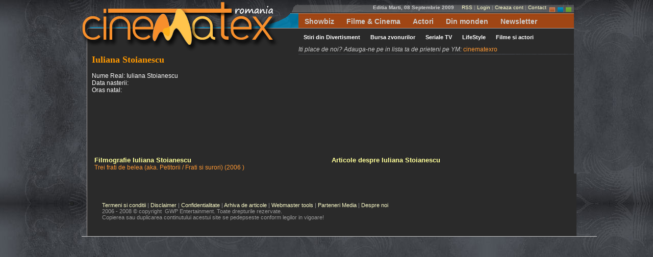

--- FILE ---
content_type: text/html
request_url: https://cinematex.ro/vedete/45148/iuliana-stoianescu.html
body_size: 4027
content:
<!DOCTYPE html PUBLIC "-//W3C//DTD XHTML 1.0 Transitional//EN" "http://www.w3.org/TR/xhtml1/DTD/xhtml1-transitional.dtd">
<html xmlns="http://www.w3.org/1999/xhtml">
<head>
<meta http-equiv="Content-Type" content="text/html; charset=windows-1250" />
<title>Filme, Seriale TV, Actori si Cinema</title>
<meta name="description" content="Fii la curent cu ultimele noutati din cinema: stiri despre actori, filme si premiere cinematografice, box office, seriale tv, acttrite preferate " />
<meta name="keywords" content="Filme, DVD, cinema, box office, actori, actrite, top filme, bilete intrare, stiri celebritati, barfe, scandaluri, hollywood, filme americane" />
<meta name="language" content="ro" />
<meta name="ROBOTS" content="INDEX, FOLLOW" />
<meta name="rating" content="GENERAL" />
<meta name="distribution" content="GLOBAL" />
<meta name="classification" content="Entertainment, Movies, TV Shows, News" />
<meta name="publisher" content="GWP Networks" />
<meta name="copyright" content="Cinematex Media " />
<meta name="author" content="Global Web Presence SRL - http://www.gwp.ro" />
<meta name="creation_Date" content="06/10/2006" />
<meta name="expires" content="" />
<meta name="doc-rights" content="Copywritten work" />
<meta name="doc-class" content="Completed" />
<meta name="revisit-after" content="1 Days" />
<meta name="verify-v1" content="iuljPynelCXw46KCEKM7se3GEAXJfJcqnYfNYbiiO30=" />
<meta name="y_key" content="343cdb6373f98075" />
<meta http-equiv="reply-to" content="contact@gwp.ro" />
<meta http-equiv="Content-Language" content="ro" />
<link href="/topbottom.css" rel="stylesheet" type="text/css" />    
<link href="/style.css" rel="stylesheet" type="text/css" />
<link href="/tabbed.css" rel="stylesheet" type="text/css" />
<link rel="alternate" type="application/rss+xml" title="RSS 2.0" href="/ro_rss.php" />
<link rel="shortcut icon" href="/favicon.ico" />
<script language="JavaScript" type="text/javascript">
<!--
function MM_jumpMenu(targ,selObj,restore){ //v3.0
  eval(targ+".location='"+selObj.options[selObj.selectedIndex].value+"'");
  if (restore) selObj.selectedIndex=0;
}
//-->
</script>
<script src="/js/tabbedpanels.js" type="text/javascript"></script>

<script language="javascript" type="text/javascript">
<!--
function showsubmenu(id){
submenu = document.getElementById('s'+id);
for(i=1;i<=4;i++){
if(i==id){
submenu.style.display="block";
} else {
document.getElementById('s'+i).style.display="none";
}
}
}
-->
</script>

<style type="text/css">
@import url(http://www.google.com/cse/api/branding.css);
</style>
</head>
<body><div id="container">
<div id="topnav"><div id="topnavlogo"><a href="/"><img src="/images/logo.png" alt="Cinematex - Viata de dincolo de ecranul cinematografului. Stiri, Noutati, Celebritati, Filme si Seriale TV." width="430" height="106" border="0" /></a></div>
<div id="topnavmenu">
	<div id="topnavlogin"><b>Editia Marti, 08 Septembrie 2009</b>&nbsp;&nbsp;&nbsp;&nbsp;&nbsp;<a href="/ro_webmastertools.php?preluare=rss" title="Stirile din divertisment pe RSS/XML">RSS</a> | <a href="/ro_users_login.php" title="Contul tau pe cinematex.ro">Login</a> | <a href="/ro_subscribe.php" title="Inscrie-te acum pe www.cinematex.ro si ai parte de cele mai proaspete stiri din divertisment">Creaza cont</a> | <a href="/ro_contact.php" title="Intra in contact cu Cinematex - Viata de dincolo de ecranul cinematografului. Stiri, Noutati, Celebritati, Filme si Seriale TV.">Contact</a>&nbsp;&nbsp;<a href="/changestyle.php?newthemestyle=brown" title="Ce spui de culoarea maro pentru a vedea stirile favorite despre filme, actori si cinema"><img src="/images/themebrown.gif" alt="Cinematex original" width="11" height="15" border="0" align="middle" /></a><a href="/changestyle.php?newthemestyle=blue" title="Stim! vrei sa vezi toate filmele, stirile si actorii tai preferati din cinema in albastru"><img src="/images/themeblue.gif" alt="Vezi informatiile despre actori, filme, seriale tv si vedete in albastru" width="11" height="15" hspace="5" border="0" align="middle" /></a><a href="/changestyle.php?newthemestyle=green" title="Verde ti se potrivest pentru filme si cinema"><img src="/images/themegreen.gif" alt="Iti place verdele? Atunci priveste in verde toate informatiile despre vedetele micului ecran" width="11" height="15" border="0" align="middle" /></a></div>
    <div id="topnavmenudisp"><div id="navigation">
<ul id="mymenu">
<li><a href="#" onmouseover="javascript:showsubmenu(1)" title="Totul despre divertisment, lumea mondena, filme si seriale tv, actori, actrite, cinema si zvonuri">Showbiz</a></li>
<li><a href="#" onmouseover="javascript:showsubmenu(2)" title="Ultimele filme in cinema, filmele care vor aparea luna viitoare, CinematexTV, program cinema, Box Office in Romania si SUA, Lista filmelor de pe site, download filme">Filme &amp; Cinema</a></li>
<li><a href="#" onmouseover="javascript:showsubmenu(3)" title="Lista actorilor celebri, vedete tv, celebritati ">Actori</a></li>
<li><a href="#" onmouseover="javascript:showsubmenu(4)" title="Informatii utile - revista presei, curs si vreme, horoscop">Din monden</a></li>
<li><a href="/ro_newsletter.php">Newsletter</a></li>
</ul>
</div>

<!-- SUB MENU -->
<div id="sublinks">
<ul id="s1">
<li><a href="/news/1/divertisment.html" title="Citeste acum ultimele stiri din divertisment">Stiri din Divertisment</a></li>
<li><a href="/news/2/zvonuri.html" title="Nu ai aflat inca ce s-a intamplat cu actorul tau favorit? Citeste bursa zvonurilor pentru a afla barfe ale celebritatilor">Bursa zvonurilor</a></li>
<li><a href="/news/3/seriale.html" title="Filme si seriale tv: actori preferati, episoade favorite, noutati despre serialele urmarite de tine si prietenii tai">Seriale TV</a></li>
<li><a href="/news/5/lifestyle.html" title="Ce evenimente mai sunt? Ce au facut vedetele din showbiz in lumea mondena - afla aici despre ultimele aparitii publice ale actritei tale preferate">LifeStyle </a></li>
<li><a href="/news/4/filme.html" title="Noutati despre filmele care se vor turna la Hollywood, dar si in Romania. Afla top Box Office si noutati despre productiile hollywoodiene si despre actorii care vor juca in film">Filme si actori </a></li>
</ul>

<ul id="s2">
<li><a href="/ro_boxoffice.php" title="Topul filmelor din Box Office SUA - cele mai vizionate productii in cinematografele americane">Box Office</a></li>
<li><a href="/ro_moviesnew.php" title="Filme care vor aparea in curand in cinema, prezentate in avanpremiera">Filme noi</a></li>
<li><a href="/ro_programcinema.php">In cinema</a></li>
<li><a href="/ro_movietrailers.php" title="Trailere-le ultimelor filme aparute in SUA sau pe internet. Ai un film de care ai auzit? aici poti sa ii vezi trailerul">Trailere noi</a></li>
<li><a href="/ro_movies.php" title="Arhiva filmelor cinematex - vizionare trailere si download de filme, cumparaturi online">Arhiva filme</a></li>
<li><a href="/ro_cinematextv.php" title="CinematexTV - televiziunea ta! Ultimele petreceri, ultimele filme, cele mai noi filme si productii, ce este hot in cinema">Cinematex TV</a></li>
</ul>

<ul id="s3">
<li><a href="/ro_actori.php" title="Lista actorilor, producatorilor si regizorilor din cinema">Actori celebri</a></li>
<li><a href="/ro_celebritati.php" title="Celebritatile filmelor si micului ecran">Celebritati</a></li>
<li><a href="/ro_vedeteromania.php" title="Vedete TV din Romania. Noutati si informatii despre staruri TV dambovitene, despre emisiuni tv cu ele, dar si despre toanele lor.">Vedete autohtone</a></li>
<li><a href="/ro_valentine.php" title="Top 10 - Filme de dragoste de Valentine's Day">Filme de dragoste</a></li>
</ul>

<ul id="s4">
<li><a href="/ro_revistapresei.php" title="Revista presei din Romania">Presa</a></li>
<li><a href="/ro_radiostations.php" title="Posturi de radio online">Radio</a></li>
<li><a href="/ro_tvstations.php" title="Posturi TV Online si offline">Posturi TV</a></li>
<li><a href="/ro_clipulzilei.php" title="Clipul zilei - nu ai ras inca de reclamele de la TV ? te facem noi">Reclama zilei</a></li>
<li><a href="/ro_banculzilei.php" title="Lol! Pentru a incepe ziua frumos, trebuie sa citesti bancul zilei">Bancuri</a></li>
<li><a href="/ro_horoscope.php" title="Stii ce zodie esti! Noi iti spunem ce spun astrele azi">Horoscop</a></li>
<li><a href="/ro_vremea.php" title="Cu ce sa te imbraci daca mergi la film ? Ia vezi cum e vremea">Vremea</a></li>
<li><a href="/ro_cursvalutar.php" title="Schimb sau cumpar valuta? e intrebarea ta, noi iti oferim pretul corect la cursul valutar BNR de azi">Curs</a></li>
</ul>

</div></div><i>Iti place de noi? Adauga-ne pe in lista ta de prieteni pe YM: </i><a href="ymsgr:addfriend?cinematexro">cinematexro</a>
  </div>
</div>
<div id="wrapper">
<h1>Iuliana Stoianescu</h1><br />
Nume Real: Iuliana Stoianescu<br />
Data nasterii: <br />
Oras natal: <br /><br />
<br /><center><script type="text/javascript"><!--
google_ad_client = "pub-2132881521617778";
/* 728x90, created 12/22/08 */
google_ad_slot = "0850489140";
google_ad_width = 728;
google_ad_height = 90;
//-->
</script>
<script type="text/javascript" src="https://pagead2.googlesyndication.com/pagead/show_ads.js">
</script></center><table width="99%" border="0" cellspacing="5" cellpadding="0">
  <tr>
    <td width="50%" valign="top"><h2>Filmografie Iuliana Stoianescu</h2>
            <a href="/film/15344/trei-frati-de-belea-aka-petitorii-frati-si-surori.html" title="Iuliana Stoianescu - vezi detalii despre Trei frati de belea (aka. Petitorii / Frati si surori)">Trei frati de belea (aka. Petitorii / Frati si surori)&nbsp;(2006&nbsp;)</a><br />
  </td>
    <td valign="top"><h2>Articole despre Iuliana Stoianescu</h2>
      </td>
    </tr>
</table>
</div>
<div id="footer"><div id="footernav"><br />
<br />
<br />

    <p class="smaller"><a href="/ro_termeni.php">Termeni si conditii</a> | <a href="/ro_disclaimer.php">Disclaimer</a> | <a href="/ro_confidentialitate.php">Confidentialitate</a> | <a href="/ro_articles_all.php">Arhiva de articole</a> | <a href="/ro_webmastertools.php">Webmaster tools</a> | <a href="/ro_parteneri_media.php">Parteneri Media</a> | <a href="/ro_about.php">Despre noi </a>
<br />
      2006 - 2008 &copy; copyright &nbsp;GWP Entertainment. Toate drepturile rezervate.<br />
    Copierea sau duplicarea continutului acestui site se pedepseste conform legilor in vigoare!</p>

<script type="text/javascript">
var gaJsHost = (("https:" == document.location.protocol) ? "https://ssl." : "http://www.");
document.write(unescape("%3Cscript src='" + gaJsHost + "google-analytics.com/ga.js' type='text/javascript'%3E%3C/script%3E"));
</script>
<script type="text/javascript">
var pageTracker = _gat._getTracker("UA-291147-14");
pageTracker._initData();
pageTracker._trackPageview();
</script><script type="text/javascript">
<!--
//-->
</script></div></div></div>

<script defer src="https://static.cloudflareinsights.com/beacon.min.js/vcd15cbe7772f49c399c6a5babf22c1241717689176015" integrity="sha512-ZpsOmlRQV6y907TI0dKBHq9Md29nnaEIPlkf84rnaERnq6zvWvPUqr2ft8M1aS28oN72PdrCzSjY4U6VaAw1EQ==" data-cf-beacon='{"version":"2024.11.0","token":"79e4788aa37e4a7e91329d4911c3f534","r":1,"server_timing":{"name":{"cfCacheStatus":true,"cfEdge":true,"cfExtPri":true,"cfL4":true,"cfOrigin":true,"cfSpeedBrain":true},"location_startswith":null}}' crossorigin="anonymous"></script>
</body>
</html>

--- FILE ---
content_type: text/html; charset=utf-8
request_url: https://www.google.com/recaptcha/api2/aframe
body_size: 267
content:
<!DOCTYPE HTML><html><head><meta http-equiv="content-type" content="text/html; charset=UTF-8"></head><body><script nonce="h0XMJ_sA3J_usKioWB1FvQ">/** Anti-fraud and anti-abuse applications only. See google.com/recaptcha */ try{var clients={'sodar':'https://pagead2.googlesyndication.com/pagead/sodar?'};window.addEventListener("message",function(a){try{if(a.source===window.parent){var b=JSON.parse(a.data);var c=clients[b['id']];if(c){var d=document.createElement('img');d.src=c+b['params']+'&rc='+(localStorage.getItem("rc::a")?sessionStorage.getItem("rc::b"):"");window.document.body.appendChild(d);sessionStorage.setItem("rc::e",parseInt(sessionStorage.getItem("rc::e")||0)+1);localStorage.setItem("rc::h",'1768634595055');}}}catch(b){}});window.parent.postMessage("_grecaptcha_ready", "*");}catch(b){}</script></body></html>